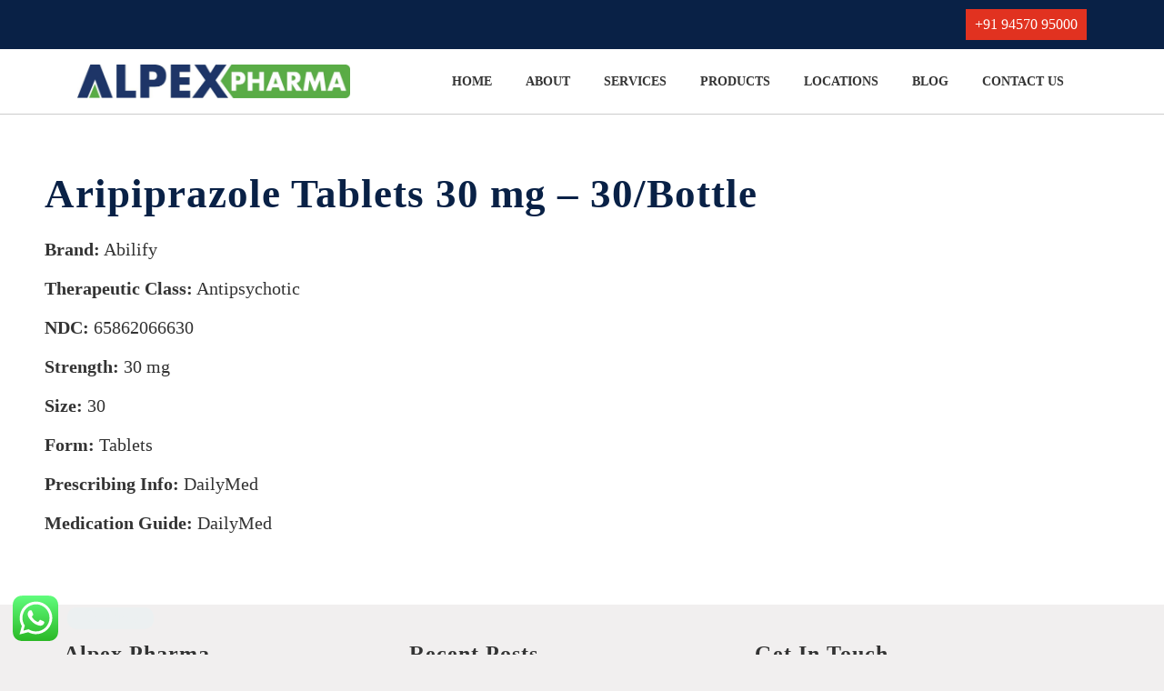

--- FILE ---
content_type: text/css; charset=UTF-8
request_url: https://alpexpharma.in/wp-content/themes/alpex/style.css
body_size: 6212
content:
/*
    Theme Name: Alpex Pharma
    Theme URL: www.alpexpharma.com
    Description: 
    Author: 
    Author URI: 
    Version: 3.0
    
*/ 

/* ========== Core Style CSS ========== */
body{font-family: 'Calibri'; font-weight:400; font-size:20px; line-height:30px; overflow-x: hidden; background:#F1EFEF;margin:0;}
*{outline:0;}
textarea{resize:none}
textarea:focus, input:focus, button:focus{outline:none;}
.form-control:focus{border-color:inherit;-webkit-box-shadow:none; box-shadow: none;}
ul{margin:0; padding:0;}
ul li{list-style:none;}
a{-webkit-transition: all 0.2s ease-in-out;
-moz-transition: all 0.2s ease-in-out;
transition: all 0.2s ease-in-out;}
::-moz-selection{background:#476A97; text-shadow:none; color:#fff;}
::selection{background:#476A97;text-shadow:none;color:#fff;}
img::-moz-selection{background:transparent;}
img::selection{background:transparent;}
img::-moz-selection{background:transparent;}
.overflow-hidden{overflow:hidden;}
.container-fluid{padding:0 5%;}



/* ==== Navigation Animation Icon ==== */
.navbar-toggler .top-bar {transform: rotate(45deg); transform-origin:5% 5%;}
.navbar-toggler .middle-bar {opacity: 0;}
.navbar-toggler .bottom-bar {transform: rotate(-45deg);  transform-origin:16% 77%;}
.navbar-toggler.collapsed .top-bar {transform: rotate(0);}
.navbar-toggler.collapsed .middle-bar {opacity:1;}
.navbar-toggler.collapsed .bottom-bar {transform:rotate(0);}
.icon-bar{width:30px; height:4px; background-color:#E13220; display:block; transition:all 0.2s; margin-top:4px;}
.navbar-light .navbar-toggler{border:0; padding-right:0; 
    padding: 0; margin:15px 0;}
navbar{
-webkit-transition:padding 0.2s ease;
-moz-transition:padding 0.2s ease; 
-o-transition:padding 0.2s ease;        
transition:padding 0.2s ease;}
.ftco-section {
  padding: 10px 0;
  background: #fff;
}

.ftco-navbar-light {
 background:#fff!important;
  z-index: 3;}
  @media (max-width: 991.98px) {
    .ftco-navbar-light {

      position: relative;
      top: 0;
      padding:10px 15px; } }


    .ftco-navbar-light .navbar-brand:hover, .ftco-navbar-light .navbar-brand:focus {
      color: #fff; }
    @media (max-width: 991.98px) {
      .ftco-navbar-light .navbar-brand {
        color: #fff; } }
  @media (max-width: 991.98px) {
    .ftco-navbar-light .navbar-nav {
      padding-bottom: 0; padding-top:5px; } }
  .ftco-navbar-light .navbar-nav > .nav-item > .nav-link, .ftco-navbar-light .navbar-nav > li > a {
    font-size:18px;
	cursor:pointer;
    padding-top:0;
    padding-bottom:0;
    padding-left:0;
    padding-right:0;
    font-weight: 700;
    color: #333;
	text-transform:uppercase;

    opacity: 1 !important; }
.ftco-section .container-fluid{padding:0 2%;}
.navbar-nav li{margin:0 25px 0 0; position:relative;}
.navbar-nav li:last-child{margin:0 !important;}
.navbar-nav li:hover > a {color:#E13220!important;}
.navbar-nav li.cta:hover:after{border:0;}
.navbar-nav .footer-social{margin-top:5px;}
.navbar-nav .footer-social ul li{margin:0 20px;}
.navbar-nav .footer-social ul li a:hover i{color:#FF6700;}
.navbar-nav .footer-social ul li:hover:after{border:0;}
.navbar-nav li:last-child:hover:after{border:0;}
.navbar-nav .list-inline-item:not(:last-child){margin-right:18px;}
.navbar-nav .sub-menu li {
  margin: 0;
}
.navbar-nav .sub-menu li a {
  font-weight: bold;
  letter-spacing: 1px;
  font-size: 17px;
}
.navbar-nav .sub-menu li:hover a {
  opacity: 0.9;
	color: #fff !important;
}

    .ftco-navbar-light .navbar-nav > .nav-item > .nav-link:hover {
     color:var(--actioncolor); }
    @media (max-width: 991.98px) {
      .ftco-navbar-light .navbar-nav > .nav-item > .nav-link {
        padding-left: 0;
        padding-right: 0;
       
       }
        }
  .ftco-navbar-light .navbar-nav > .nav-item .dropdown-menu {
	      margin-top: 44px;
   background:#fff; border: 0;
   box-shadow:none; padding:35px 35px 10px 35px; border-top:4px solid #E13220;
   border-radius:0; }
   .dropdown-item{padding:0;}
    .ftco-navbar-light .navbar-nav > .nav-item .dropdown-menu .dropdown-item {
      font-size:18px; margin-bottom:25px; font-weight:bold;
      color: #333!important; text-transform:uppercase;}
      .ftco-navbar-light .navbar-nav > .nav-item .dropdown-menu .dropdown-item:hover, .ftco-navbar-light .navbar-nav > .nav-item .dropdown-menu .dropdown-item:focus {
        background:#fff;
        color:#E13220!important;}
    @media (max-width: 991.98px) {
      .ftco-navbar-light .navbar-nav > .nav-item .dropdown-menu {
        background:transparent;
        border:0;
        border-radius: 0;
		color:#fff!important;
        -webkit-box-shadow: none;
        box-shadow: none; }
        .ftco-navbar-light .navbar-nav > .nav-item .dropdown-menu .dropdown-item {
          color: rgba(255, 255, 255, 0.8); } }
  .ftco-navbar-light .navbar-nav > .nav-item.cta > a { margin-right: 0;
    background:#FFF; color:#E13220; border:0; border-radius:0; padding:6px 20px; text-align:center; font-size:20px; font-weight:700; display:inline-block; border:2px solid #E13220; }
  .ftco-navbar-light .navbar-nav > .nav-item.cta > a:hover, .ftco-navbar-light .navbar-nav > .nav-item.cta > a:focus{background:#E13220; color:#fff!important; text-decoration:none; box-shadow:none;}

.ftco-navbar-light .navbar-nav > .nav-item.cta > a i{font-size:20px; color:#E13220;}	
	
  .ftco-navbar-light .navbar-nav > .nav-item.cta > a:hover i, .ftco-navbar-light .navbar-nav > .nav-item.cta > a:focus i{color:#fff;}	

  .ftco-navbar-light .navbar-nav > .nav-item.active > a {
    color: #fff; }
    @media (max-width: 991.98px) {
      .ftco-navbar-light .navbar-nav > .nav-item.active > a {
        color: #fff; } }
  .ftco-navbar-light .navbar-toggler {
    border: none;
    color:#fff!important;
    cursor: pointer;
    padding-right: 0;
    text-transform: uppercase;
    font-size: 16px;
    letter-spacing: .1em; }
    .ftco-navbar-light .navbar-toggler:focus {
      outline: none !important; }
.dropdown-toggle::after{display:none;}
.sticky{padding:2px 0;}
.fixed{position:fixed; top:0; left:0; width:100%; padding:5px 0; z-index:15;}
.sticky .navbar-nav{align-items:center;}
.sticky .navbar-collapse{justify-content:space-between;}
.nav-item.cta{margin-left:20px!important; margin-right:20px!important;}
.ftco-section.fixed {
  top: 52px;
}

.navbar-collapse .footer-social li{margin-right:0!important; margin-left:20px!important;}


/* ========== Text Heading CSS ========== */
h1{font-size:45px; color:#fff; font-weight:bold; font-family: 'Calibri'; text-transform: uppercase; line-height:55px; letter-spacing:1px;}
h2{font-size:35px; color:#333333; font-weight:bold; font-family: 'Calibri'; text-transform: uppercase; letter-spacing:1px;}
h4{font-size:35px; color:#333333; font-weight:bold; font-family: 'Calibri'; text-transform: uppercase;}
h5{font-size:30px; font-weight:bold; font-family: 'Calibri';}
h6{font-size:25px; color:#354D71; font-weight:bold; font-family: 'Calibri'; text-transform: uppercase;}


/* ========== Text Paragraph CSS ========== */
p{font-size:20px; color:#333333; line-height:27px; font-weight:400; font-family: 'Calibri';}
p a{color:#E13220; font-weight:400; text-decoration:underline;} 
p a:hover, p a:focus{color:#E13220; text-decoration:none;} 
i{color:#E13220; font-weight:400;}


/* ========== Text Link CSS ========== */
a.text-link{color:#E13220; font-weight:bold; font-size:20px; text-transform:uppercase; position:relative;}
a.text-link:after{display: block; content:"\f30b"; font-weight:600; font-family:"Font Awesome 5 Free"; position:absolute; right:-30px; top:0;}
a.text-link:hover{color:#E13220; text-decoration:none;}

.link-hover{position:absolute; left:0; width:100%; height:100%; right:0; top:0;}


/* ========== Button CSS ========== */
.primary-link{background:transparent; color:#E13220; border:2px solid #E13220; border-radius:0; padding:6px 20px; text-align:center; font-size:20px; font-weight:bold; display:inline-block; text-transform:uppercase;align-items: center; justify-content: space-between;text-decoration: none;}
.primary-link i{font-size:20px; color:#E13220; margin-left:15px;} 
.primary-link:hover, .primary-link:focus{background:#E13220; color:#fff; text-decoration:none; box-shadow:none;}
.primary-link:hover i, .primary-link:focus i{color:#fff;} 


/* ========== Unordered List CSS ========== */
ul.solid-main{padding:0; margin:0; list-style: none;}
ul.solid-main li{color:#337AB7; margin:0 0 30px 0; font-size:25px; padding:0 0 0 45px; list-style:none; position:relative;  line-height:28px; font-weight:bold;}
ul.solid-main li::before {left:0; color:#fff; position:absolute; top:0; font-size:13px; content:"\f061"; font-weight:600; font-family:"Font Awesome 5 Free"; background:#E13220; border-radius:100px; height:31px; width:31px; line-height:31px; text-align:center;}


/* ========== Ordered List CSS ========== */
ol.main{padding:0; margin:0; counter-reset:my-awesome-counter; list-style:none; counter-reset: li;}
ol.main li {counter-increment:step-counter; margin:0 0 7px 0; font-size:15px; color:#231D1D; padding:0 0 0 30px; position:relative;}
ol.main li::before {content: "0" counter(li)'. ';  counter-increment: li; color:#FF6700; font-size:15px; margin-right:0; top:1px; position:absolute; left:0px; font-weight:600;}


@media (max-width:1064px) {
h1{font-size:45px;}
h2{font-size:35px;}
h4{font-size:30px;}
h5{font-size:25px;}
h6{font-size:20px;}
p{font-size:17px;line-height:22px;}
}



@media (max-width:640px) {
h1{font-size:40px;}
h2{font-size:30px;}
h4{font-size:25px;}
h5{font-size:20px;}
h6{font-size:17px;}

}



.top-header-bar {
  background: #092146;
  padding: 5px 0;
}
.top-header-bar .contact-detail li {
  display: inline-block;
  font-size: 16px;
  margin-right: 0;
  font-family: 'Calibri';
  color: #fff;
  float: right;
}
.top-header-bar .contact-detail li a {
  background: #E13220;
  padding: 2px 10px;
  margin: 5px 0;
  display: block;
}
.top-header-bar .contact-detail li a:hover {
  background: #C61705;
  text-decoration: none;
}
.top-header-bar .social-icons, footer .social-icons {
  text-align: right;
}
.top-header-bar .social-icons li, footer .social-icons li {
  margin-left: 15px;
}
.top-header-bar .social-icons i, footer .social-icons i {
  color: #fff;
  opacity: 0.9;
}
.top-header-bar .social-icons a:hover i, footer .social-icons a:hover i {
  opacity: 1;
}
.top-header-bar .contact-detail li a, footer .social-icons li a {
  color: #fff;
}
#engineering-solutions-section .owl-nav {
  display: none;
}
.copyright-text {
  color: #fff;
  font-size: 16px;
}
footer .footer-link {
  text-align: right;
}
footer ul li {
  display: inline-block;
  color: #fff;
  margin: 0 5px;
}
footer .footer-link li a::after {
  content: "|";
  padding-left: 10px;
}
footer .footer-link li:last-child a::after {
  padding: 0;
  content: unset;
}
footer ul li a{
  color: #fff;
  font-size: 16px;
}
footer ul li a:hover {
  text-decoration: none;
  color: #fff;
}
.navbar-brand img {
  max-width: 300px;
}
.nav{padding:25px;}
.nav-tabs{border-bottom: none !important;}
#tabs .nav-tabs .nav-item.show .nav-link, .nav-tabs .nav-link.active {
    color: #336683 !important;
    background-color: #a4d6ef !important;
    border-color: transparent transparent #f3f3f3;}
#tabs .nav-tabs .nav-link {
    border: 1px solid transparent;
    color: #eee;
    font-size: 20px;
    background-color: #336683;
    border: 1px solid #a4d6ef;
    color: #a4d6ef;}
.nav-item{border-radius:0 !important;}
.nav-item:last-child {border-top-right-radius: .5rem !important;
    border-bottom-right-radius: .5rem !important;}
.nav-item:first-child{border-top-left-radius: .5rem !important;
border-bottom-left-radius: .5rem !important;}
.nav-tabs .nav-link.active{background-color: #a4d6ef !important;}


#home-page-banner{background:url(images/dummy-bg.jpg) no-repeat center center;  padding:0; position:relative; background-size:cover !important;max-height: 600px; z-index: -1;}
.home-banner-text{ min-height:500px;padding-top:10%;  z-index:2; position:relative; color: #fff;
text-align: left;}
.home-banner-text h1 {
  color: #fff;
  margin-bottom: 30px;
  text-align: left;
}
.home-banner-text .primary-link {
  float: left;
  border-color: #fff;
  color: #fff;
  text-decoration: none;
	z-index: -1;
}

.home-banner-text .primary-link i{color:#fff;}
.home-banner-text .primary-link:hover, .home-banner-text .primary-link:focus{background:#E13220; border-color:#E13220;}

.home-page-transparent{position:absolute; left:0; width:100%; height:100%; right:0; top:0; background:rgba(0, 0, 0, 0.65);}
.home-banner-form {
  position: relative;
  z-index: 9;
  display: flex;
  align-items: center;
  height: 100%;
}
.home-banner-form form span {
  width: 100%;
  display: block;
}
.home-banner-form form input, .home-banner-form form textarea {
  width: 98%;
  padding: 6px 2%;
}
.home-banner-form form label {
  display: none;
}
.home-banner-form form p {
  margin-bottom: 10px;
}
.home-banner-form form textarea {
  height: 120px;
}
.home-banner-text ul li {
  margin-bottom: 10px;
  padding-left: 28px;
  position: relative;
}
.home-banner-text ul li::before {
  content: "|";
  display: inline-block;
  transform: rotate(90deg);
  position: absolute;
  left: 5px;
  top: 2px;
}
.home-banner-form h2 {
  color: #fff;
  text-align: center;
  margin: 15px 0 5px;
	text-transform: none;
}
.home-banner-form p {
	color: #fff;}

#about-section{background:#F1EFEF;  padding:80px 0 140px;}
.about-heading-text{margin-bottom:70px;}
.about-image{text-align:center;}
.about-image img{width:100%; border-radius:10px;}
.about-heading-text h2{margin-bottom:20px;}
.about-heading-text p{margin-bottom:30px;}

#engineering-solutions-section{background:url(img/dummy-bg.jpg) no-repeat center center; padding:0 0 50px 0; background-size:cover; position:relative;}
#engineering-solutions-section .overlay {
  position: absolute;
  left: 0;
  width: 100%;
  height: 100%;
  right: 0;
  top: 0;
  background: rgba(9,33,70, 0.65);
}
.solutions-product-box img {
  height: 100%;
  width: 100%;
  object-fit: cover;
}
#engineering-solutions-section .solutions-product-img img{width:auto;     display: unset;}


.solutions-heading-box{margin-bottom:50px;}
.solutions-heading-box hr{height:70px; border-top:0; width:3px; margin:0 auto 15px auto; background:#E13220;}

.solutions-product-box {
  position: relative;
  margin-bottom: 15px;
}
.solutions-heading-box span, .solutions-heading-box strong{font-size:20px; color:#E13220; font-weight:bold; font-family: 'Calibri'; text-transform: uppercase;}
.solutions-heading-box h2{color:#fff; margin:10px 0 20px 0;}
.solutions-heading-box p{color:#fff; margin-bottom:0;}
.solutions-product-img{background:#E13220; padding:0 30px; text-align:center; min-height:300px; line-height:300px;
-webkit-transition: all 0.5s ease-in-out;
-moz-transition: all 0.5s ease-in-out;
transition: all 0.5s ease-in-out;
-webkit-border-radius:10px 10px 0px 0px;
-moz-border-radius:10px 10px 0px 0px;
border-radius:10px 10px 0px 0px;align-content: center;
display: flex;
justify-content: center;}
.solutions-product-text{background:#fff; padding:25px 20px; 
-webkit-border-radius: 0px 0px 10px 10px;
-moz-border-radius: 0px 0px 10px 10px;
border-radius: 0px 0px 10px 10px;}
.solutions-product-box:hover .solutions-product-img,
.solutions-product-box:focus .solutions-product-img{background:#b8b8b8;}
.solutions-product-text h6{margin-bottom:0; color:#333; margin-bottom:0; display:flex; justify-content:space-between; align-items:center; width:100%;}
.solutions-product-text h6 i{color:#E13220;}
.solutions-product-box h6{color:#fff;}
.solutions-product-box:hover h6{color:#fff;}
.solutions-product-box .link-overlay {
  position: absolute;
  z-index: 99;
  height: 100%;
  width: 100%;
}
 /* The flip box container - set the width and height to whatever you want. We have added the border property to demonstrate that the flip itself goes out of the box on hover (remove perspective if you don't want the 3D effect */
.solutions-product-box .flip-box {
  background-color: transparent;
  width: 100%;
  height: 230px;
  perspective: 1000px; /* Remove this if you don't want the 3D effect */
}

/* This container is needed to position the front and back side */
.solutions-product-box .flip-box-inner {
  position: relative;
  width: 100%;
  height: 100%;
  text-align: center;
  transition: transform 0.8s;
  transform-style: preserve-3d;
}

/* Do an horizontal flip when you move the mouse over the flip box container */
.solutions-product-box .flip-box:hover .flip-box-inner {
  transform: rotateY(180deg);
}

/* Position the front and back side */
.solutions-product-box .flip-box-front, .solutions-product-box .flip-box-back {
  position: absolute;
  width: 100%;
  height: 100%;
  -webkit-backface-visibility: hidden; /* Safari */
  backface-visibility: hidden;
  display: flex;
  justify-content: center;
  align-items: center;
}

/* Style the front side (fallback if image is missing) */
.solutions-product-box .flip-box-front {
  background-color: #bbb;
  color: black;
}

/* Style the back side */
.solutions-product-box .flip-box-back {
  background-color: #E13220;
  color: white;
  transform: rotateY(180deg);
} 



#product-solutions-section{padding:110px 0; background:#fff;}
.product-solutions-heading{margin-bottom:50px;}
.product-solutions-heading h2 {
  margin-bottom: 20px;
  color: #092146;
}
.product-solutions-heading p{margin-bottom:0;}
.product-solutions-box{position:relative; border-radius:10px; border:8px solid #43267E; height: 100%; background:#fff;}
.product-solutions-text{padding:25px 20px; border-top:1px solid #41257B;}
.product-solutions-text h6{margin-bottom:20px; color:#333;}
.product-solutions-text p{margin-bottom:10px;}
.product-solutions-img{text-align:center;}
.product-solutions-img img {
  width: 100%;
  height: 255px;
  max-height: 255px;
  object-fit: cover;
}
.product-hover-img {
  display: none;
}
.product-solutions-box:hover .product-solutions-img img {
  display: none;
}
.product-solutions-box:hover .product-solutions-img img.product-hover-img {
  display: block;
  transition: 0.3s;
}
.blog-img img{-webkit-border-radius:10px 10px 0px 0px; width:100%;
-moz-border-radius:10px 10px 0px 0px;
border-radius:10px 10px 0px 0px;}

.blog-text{background:#fff; padding:25px 20px; 
-webkit-border-radius: 0px 0px 10px 10px;
-moz-border-radius: 0px 0px 10px 10px;
border-radius: 0px 0px 10px 10px;}
.blog-text p{margin-bottom:10px; font-weight:bold; line-height:25px; min-height:100px;}
.blog-card{position:relative;}
.blog-card:hover p{color:#E13220;}


#connect-us-section{background:url(images/contact-us-bg.jpg) no-repeat center center; padding:110px 0 80px
; background-size:cover;}
.connect-us-box h2{margin-bottom:20px;}
.connect-us-box p{padding:0 10%; margin-bottom:30px; color: #000;}

.contact-page.home-banner-form form p {
  padding: 0;
}

.call-us-box{margin-top:60px;}
.call-us-box h5 a{margin-top:20px; margin-bottom:0; color:#E13220; display:inline-block;}
.call-us-box h5 a:hover, .call-us-box h5 a:focus{text-decoration:none;}


footer {
  background: #092146;
  padding: 20px 0 10px;
}
.footer-main-box{display:flex; justify-content:space-between;}
.footer-social li{margin-right:25px!important;}
.footer-social a i{color:#354D71; font-size:25px;}

.footer-social a i:hover, .footer-social a i:focus{color:#E13220;}
.copyright-link li{margin-left:10px!important; margin-right:0 !important;}
.copyright-link li a{font-size:17px; color:#354D71;}
.copyright-link li a:hover, .copyright-link li a:focus{color:#E13220; text-decoration:none;}
.copyright-text p{color:#354D71; margin-bottom:0; font-size:17px;}
.footer-bottom-box{display:flex; justify-content:space-between; align-items: center; margin:70px 0 20px 0;}


footer .social-icons {
  text-align: right;
  margin-top: 15px;
}
footer .social-icons li {
  margin-left: 15px;
}
footer .social-icons i {
  color: #092146;
opacity: .9;
background: #fff;
border-radius: 50px;
padding: 8px 9px;
}
footer .social-icons a:hover i {
  opacity: 1;
}
footer .social-icons li a {
  color: #fff;
}


.certifications-img{width:100%; height:100%;}
.certifications-img img{width:100%;height:100%; object-fit:cover;}


/********* Market Us Page *********/
#market-product-section{padding:100px 0 90px 0; background:#F1EFEF;}
.market-about-box{position:relative; margin-bottom:50px;}
.market-about-img img {
  width: 100%;
  min-height: 200px;
  height: 300px;
  object-fit: cover;
}
.market-about-text{background:#fff; padding:25px 20px 40px 20px; 
-webkit-border-radius: 0px 0px 10px 10px;
-moz-border-radius: 0px 0px 10px 10px;
border-radius: 0px 0px 10px 10px;}

.market-about-text h5{margin-bottom:0; text-transform: uppercase;}
.market-about-text p{margin-bottom:35px; line-height:30px; font-size: 18px;}
.market-about-box{ border-bottom:5px solid #E13220;
box-shadow: -1px 4px 9px 0px rgba(0,0,0,0.1);
-webkit-box-shadow: -1px 4px 9px 0px rgba(0,0,0,0.1);
-moz-box-shadow: -1px 4px 9px 0px rgba(0,0,0,0.1);}
.market-about-box:hover {
  box-shadow: 2px 2px 9px #ccc;
}
.market-about-img img{
-webkit-border-radius:10px 10px 0px 0px;
-moz-border-radius:10px 10px 0px 0px;
border-radius:10px 10px 0px 0px;}

.market-about-box:hover .primary-link, .market-about-box:focus .primary-link{background:#E13220; color:#fff;}
.market-about-box:hover .primary-link i, .market-about-box:focus .primary-link i{color:#fff;}




/********* About Us Page *********/

#main-content-section {
  padding: 60px 0;
  background: #fff;
  border-top: 1px solid #ccc;
}
.innerpage-content.main-c .row {
  display: block;
}

#main-content-section h1 {
  color: #092146;
  margin-bottom: 20px;
  text-transform: none;
}

.wpcf7-submit {
  background: #E13220;
  color: #fff;
  padding: 7px 15px;
  border: 0;
  width: 200px !important;
  display: block;
  margin: 15px auto 0;
}

.wpcf7-submit:hover {
    background: #C61705;
}

/*
table.dataTable tbody tr td, table.dataTable tfoot tr td, table.dataTable thead th, table.dataTable thead td {
  border-bottom: 1px solid #ddd;
  border-left: 0;
  border-radius: 0;
  border-top: 0;
}
*/


.admin-bar .top-header-bar.fixed {
  top: 32px;
}

.connect-us-box.home-banner-form .row {
  display: block;
  width: 100%;
}
.connect-us-box.home-banner-form h2 {
  color: #000;
}


.alignleft {
  margin-bottom: 20px;
  margin-right: 20px;
  float: left;
}

.alignright {
  float: right;
  margin-left: 20px;
  margin-bottom: 20px;
}

.aligncenter {
  margin: 0 auto 20px;
  float: none;
  display: block;
}


#example_length {
  display: none;
}
#example_filter {
  float: left;
  width: 100%;
  text-align: center;
  margin-bottom: 20px;
}
#example_filter label {
  color: transparent;
  width: 700px;
  position: relative;
}
#example_filter input {
  width: 700px;
  border-radius: 50px;
  background: #fff;
  padding-left: 50px;
  font-size: 16px;
}
#example_filter label::before {
  content: "\f002";
  color: gray;
  position: absolute;
  left: 20px;
  top: 36px;
	  font-family: "Font Awesome 5 Free";
	font-weight: 900;
}

.page-id-15 .innerpage-content.main-c .row {
  display: flex;
}


.page-id-15 .innerpage-content.main-c .row {
  display: flex;
}


#example {
  margin-bottom: 20px;
}
#example_wrapper.dataTables_wrapper {
  overflow-x: auto;
  width: 100%;
  -webkit-overflow-scrolling: touch;
}
#example thead tr th {
  background-color: #064A76;
  color: #fff;
  font-size: 12px;
  font-weight: normal;
}

#example tbody td {
  font-size: 16px;
  line-height: 20px;
}
.table-striped tbody tr:nth-of-type(2n+1) {
  background-color: #fff;
}
.table-bordered td, .table-bordered th {
  border: 0;
}
#example tbody tr td {
  border-bottom: 1px solid #dee2e6;
}
#example tfoot {
  display: none;
}
#example_info {
  font-size: 16px;
  color: #626262;
}
#example_wrapper .paginate_button {
  padding: 2px 10px;
  border: 0px !important;
}
#example_wrapper .paginate_button.current {
  background: #064A76;
  border: 0px;
  color: #fff !important;
}
#example_wrapper #example_previous, #example_wrapper #example_next {
  font-size: 0;
}
#example_wrapper #example_previous::after {
  content: "\f100";
  font-family: "Font Awesome 5 Free";
  font-weight: 900;
  font-size: 16px;
}
#example_wrapper #example_next::after {
  content: "\f101";
  font-family: "Font Awesome 5 Free";
  font-weight: 900;
  font-size: 16px;
}
#example_wrapper #example_previous:hover, #example_wrapper #example_next:hover {
  background: transparent !important;
	color: #064A76 !important;
}
.dataTables_wrapper .dataTables_paginate .paginate_button:hover {
  background: #064A76 !important;
  border: 0px !important;
}

.navbar-nav li {
  position: relative;
}
.sub-menu {
  display: none;
  position: absolute;
  background: #092146;
  width: 200px;
  text-align: left;
  z-index: 99;
}
.sub-menu a {
  font-size: 14px;
  color: #fff !important;
  opacity: 1;
  display: block;
}
.navbar-nav li:hover > .sub-menu {
  display: block;
}
.navbar-nav .submenu li:hover a {
  color: #fff !important;
}
#main-content-section .sitemap-links a {
  color: #C61705;
  letter-spacing: 0.5px;
}


.filter-buttons {
  margin-bottom: 20px;
  padding: 0 15px;
}
.filter-buttons button {
  border: 2px solid #092146;
  margin-right: 10px;
  padding: 5px 20px;
	margin-bottom: 10px;
}
.filter-buttons button:hover {
  background: #092146;
  color: #fff;
}
.filter-buttons button:focus {
  box-shadow: unset;
}



/********* Responsive CSS Start *********/
@media (max-width:1600px) {
.market-about-text h5{min-height:auto;}

.navbar-collapse .footer-social li{margin-left:10px!important;}
.navbar-nav li{margin: 0 25px 0 0;}

.ftco-navbar-light .navbar-nav > .nav-item.cta > a{padding:6px 10px; font-size:16px;}
.footer-social a i{font-size:22px;}
.ftco-navbar-light .navbar-nav > .nav-item > .nav-link{font-size:18px;}
}

@media (max-width:1500px) {
.important-links-icon ul li{padding:0 50px}

.ftco-navbar-light .navbar-nav > .nav-item.cta > a{font-size:16px;}
.ftco-navbar-light .navbar-nav > .nav-item > .nav-link{font-size:16px;}
}


@media (max-width:1400px) {
.ftco-navbar-light .navbar-nav > .nav-item.cta > a{font-size:18px;}
.ftco-navbar-light .navbar-nav > .nav-item > .nav-link, .ftco-navbar-light .navbar-nav > li > a {
  font-size: 18px;
  margin-right: 25px;
}
.navbar-nav li{margin: 0 15px 0 0;}
}

@media (max-width:1350px) {
.market-single-text-top h1{font-size:60px; line-height:60px;}
}

@media (max-width:1300px) {
.solutions-product-text h6{font-size:20px;}
.footer-social li{margin-right:15px!important;}
.ftco-navbar-light .navbar-nav > .nav-item.cta > a{padding:6px; font-size:14px;}
.ftco-navbar-light .navbar-nav > .nav-item > .nav-link{font-size:14px;}
.navbar-nav li{margin: 0 12px 0 0;}
.footer-social a i{font-size:18px;}
.ftco-navbar-light .footer-social{margin-bottom:0; margin-top:0;}



}


@media (max-width:1200px) {
.blog-text p{min-height:70px;}
.footer-main-box{flex-wrap:wrap;}
.footer-text-box{width:50%; margin-bottom:30px;}
footer{padding:80px 0 45px 0}
.footer-bottom-box{margin:30px 0 0 0; flex-wrap:wrap;}
.footer-social li{margin-right:25px!important;}
.copyright-text{width:100%; margin-bottom:20px;}
.copyright-link{width:100%;}
.footer-text-box h6{margin-bottom:10px;}
.footer-text-box ul li{margin-bottom:5px;}
#connect-us-section{padding:80px 0}
.connect-us-box p{padding:0;}
.market-single-text-top{padding:5%;}
.important-links-icon ul li{padding:0 30px}

#market-solutions-product-section{padding-bottom:30px;}
#our-customers-section{padding:80px 0}
#defense-product-list-section{padding:80px 0}
#important-links-section{padding:80px 0}
#market-product-section{padding:80px 0}
#about-product-text-section{padding:60px 0}
#readiness-action-section{ padding:0 0 60px 0;}
.navbar-nav li{width:100%;  text-align:center;}
.ftco-navbar-light .navbar-nav > .nav-item.cta > a{font-size:15px;}

.ftco-navbar-light .navbar-nav > .nav-item .dropdown-menu .dropdown-item{font-size:15px;}

.nav-item.cta{margin-left:5px!important; margin-right:5px!important;}
.nav-item.cta{white-space:pre;}
.blog-text p{min-height:120px;}



}



@media (max-width:1199px) {
.sub-menu {
  position: static;
  display: block;
  width: 100%;
  background: #fff;
}
.navbar-nav .sub-menu li a {
  color: #000 !important;
  padding: 0;
}
.navbar-nav .sub-menu li:hover a {
  opacity: 0.9;
  color: #000 !important;
}
	.navbar-nav li.menu-item-has-children {
  margin-bottom: 15px;
}
.ftco-navbar-light .navbar-nav > li > a {
  margin-right: 0;
}
.ftco-navbar-light .navbar-nav > .nav-item.cta > a{ padding:6px 10px; width:50%; margin-top:10px;}
 .ftco-section .container-fluid{padding: 0 5%;}
 .ftco-navbar-light .navbar-nav > .nav-item .dropdown-menu .dropdown-item{margin:10px 0 10px 0; font-size:20px;}
.ftco_navbar .footer-social ul{text-align:center; margin-bottom:20px; margin-top:20px;}
.navbar-collapse .footer-social li{margin-left:10px!important; margin-right:10px!important;}
.footer-social{width:100%; margin-bottom:20px;}
.ftco-navbar-light .navbar-nav > .nav-item > .nav-link{font-size:20px;}
.navbar-nav li{margin:6px 0px 6px 0;}
.ftco-navbar-light .navbar-nav > .nav-item > .nav-link, .ftco-navbar-light .navbar-nav > li > a {
  margin-right: 0;
}
.ftco-navbar-light .navbar-nav > .nav-item .dropdown-menu{margin-top:0; padding:0; text-align:center; border-top:0px solid #E13220; border-bottom:4px solid #E13220;}
.ftco-navbar-light .navbar-nav > .nav-item.cta > a{font-size:20px;}
.footer-social a i{font-size:25px;}
.market-single-text-top h1{font-size:45px; line-height:50px;}

}


@media (max-width:1064px) {
.important-links-icon ul{display:flex; flex-wrap:wrap; justify-content:center;}
.important-links-icon ul li{border:1px solid #B1B1B1; padding:0; width:45%; min-height:150px; margin:10px;  display:flex;justify-content:center; height: 100%;
align-items:center;}
.important-links-icon ul li:last-child{border-right:1px solid #B1B1B1;}
.important-links-icon ul li a{width:100%; height:100%; padding:20px;}

.market-product-text-top{padding-left:0;}
.about-product-text-top{padding-left:0;}
#market-solutions-product-section .solutions-product-text{min-height:100px; display:flex; justify-content:space-between; align-items: center;}

.home-banner-text h1{line-height:55px;}

}


@media (max-width:991px) {
.market-page-text h5{line-height:28px;}
.market-page-text h1{margin-bottom:15px; line-height:50px;}
.market-page-text{min-height:380px;}
.about-page-text{min-height:380px;}
.about-page-text h5{line-height:28px;}
.about-page-text h1{margin-bottom:0; line-height:50px;}

#market-solutions-product-section .solutions-product-text{margin-bottom:40px;}
.blog-card{margin-bottom:50px;}
.blog-text p{min-height:100px;}  
.our-customers-logo ul{flex-wrap: wrap;}
.our-customers-logo ul li{width:40%; margin-bottom:20px;}

.certifications-link{margin-top:0; padding:10% 0 0% 0;}
.product-solutions-box{margin-bottom:40px; height:auto;}
.nav-tabs .nav-link{width:45%; margin-bottom:30px;}


#about-section{padding-bottom:80px;}

#engineering-solutions-section .owl-nav{text-align:center;}
#engineering-solutions-section .owl-prev span{margin:0 15px;}
#product-solutions-section{padding:50px 0;}

.nav-tabs .nav-link{font-size:17px; padding:0.1rem 1rem;}
}

.solutions-product-box .solution-title {
  display: none;
  color: #fff;
  text-shadow: 3px 3px 6px #000;
  text-transform: capitalize;
	text-align: center;
	margin-top: 5px;
}

@media (max-width:767px) {
.solutions-product-box .solution-title {
  display: block;
}	
#home-page-banner {
  max-height: unset;
}
footer .footer-link, footer .copyright-text, footer .social-icons ul {
  text-align: center;
}
.primary-link{padding:6px 15px; font-size:18px;}
.footer-text-box ul li a{font-size:18px;}
.blog-text p{min-height:auto;} 
.important-links-icon ul li{width:100%; margin:10px 0;}
.market-about-text p{min-height:auto;}
.footer-text-box h5{margin-top:20px; margin-bottom:30px;}
.footer-text-box{width:100%;}
.footer-text-box p br{display:none;}
.ftco-navbar-light .navbar-brand{width:70%;}
.footer-social ul{margin-top:10px;}
.about-image img{height:250px; object-fit: cover;}

.market-single-text-top h1{font-size:35px; line-height:45px;}

.solutions-product-box {
  margin-bottom: 30px;
}
}


@media (max-width:640px) {
.our-customers-logo ul li{width:100%;}
.ftco-navbar-light .navbar-nav > .nav-item > .nav-link{font-size:17px;}
.navbar-nav li{margin-bottom:10px;}
.ftco-navbar-light .navbar-nav > .nav-item.cta > a{font-size:17px;}
.ftco-navbar-light .navbar-nav > .nav-item .dropdown-menu .dropdown-item{font-size:17px;}
.ftco-navbar-light .navbar-nav > .nav-item.cta > a{width:100%;}
.home-banner-text h1{line-height:45px;}
.nav-tabs .nav-link{width:100%; margin-bottom:10px;}
#engineering-solutions-section .solutions-product-box{margin:0 5% 20px 5%;}
}


@media (max-width:575px) {
.ftco-section {
  padding: 10px;
}
#main-content-section {
  padding: 60px 20px;
}

.alignleft, .alignright {
  float: none;
  margin: 0 auto 20px;
  display: block;
}
	
}

.single-products .innerpage-content h1 {
  float: left;
  width: 100%;
}
.single-products .innerpage-content .product-specifications {
  float: left;
  width: 100%;
}

.footer-top .footer_sec {
  padding: 40px 35px 30px 0;
}

.footer-top .footer_sec .wp-block-heading {
  text-transform: capitalize;
  font-size: 24px;
  display: inline-block;
  border-bottom: 1px solid #000;
  padding-bottom: 10px;
  margin-bottom: 15px;
}

.footer-top .footer_sec p, .footer-top .footer_sec ul li a {
  color: #000;
  font-size: 16px;
  line-height: 10px;
}
.footer-top .footer_sec p {
  line-height: 24px;
}
.footer-top .footer_sec p, .footer-top .footer_sec ul li {
  margin-bottom: 10px;
}
.footer-top .footer_sec ul li {
  list-style: outside;
  margin-left: 10px;
}

@media (max-width:575px) {
.footer-top .footer_sec {
  padding-left: 30px;
}
}

--- FILE ---
content_type: text/css; charset=UTF-8
request_url: https://alpexpharma.in/wp-content/uploads/elementor/css/post-1506.css?ver=1734285166
body_size: 755
content:
.elementor-widget-heading .elementor-heading-title{color:var( --e-global-color-primary );font-family:var( --e-global-typography-primary-font-family ), Sans-serif;font-weight:var( --e-global-typography-primary-font-weight );}.elementor-1506 .elementor-element.elementor-element-b48daff{text-align:center;}.elementor-1506 .elementor-element.elementor-element-b48daff .elementor-heading-title{color:#071684;font-family:"Tahoma", Sans-serif;font-weight:600;}.elementor-widget-text-editor{color:var( --e-global-color-text );font-family:var( --e-global-typography-text-font-family ), Sans-serif;font-weight:var( --e-global-typography-text-font-weight );}.elementor-widget-text-editor.elementor-drop-cap-view-stacked .elementor-drop-cap{background-color:var( --e-global-color-primary );}.elementor-widget-text-editor.elementor-drop-cap-view-framed .elementor-drop-cap, .elementor-widget-text-editor.elementor-drop-cap-view-default .elementor-drop-cap{color:var( --e-global-color-primary );border-color:var( --e-global-color-primary );}.elementor-1506 .elementor-element.elementor-element-a5fe39a > .elementor-widget-container{margin:-20px -20px -20px -20px;}.elementor-widget-form .elementor-field-group > label, .elementor-widget-form .elementor-field-subgroup label{color:var( --e-global-color-text );}.elementor-widget-form .elementor-field-group > label{font-family:var( --e-global-typography-text-font-family ), Sans-serif;font-weight:var( --e-global-typography-text-font-weight );}.elementor-widget-form .elementor-field-type-html{color:var( --e-global-color-text );font-family:var( --e-global-typography-text-font-family ), Sans-serif;font-weight:var( --e-global-typography-text-font-weight );}.elementor-widget-form .elementor-field-group .elementor-field{color:var( --e-global-color-text );}.elementor-widget-form .elementor-field-group .elementor-field, .elementor-widget-form .elementor-field-subgroup label{font-family:var( --e-global-typography-text-font-family ), Sans-serif;font-weight:var( --e-global-typography-text-font-weight );}.elementor-widget-form .elementor-button{font-family:var( --e-global-typography-accent-font-family ), Sans-serif;font-weight:var( --e-global-typography-accent-font-weight );}.elementor-widget-form .e-form__buttons__wrapper__button-next{background-color:var( --e-global-color-accent );}.elementor-widget-form .elementor-button[type="submit"]{background-color:var( --e-global-color-accent );}.elementor-widget-form .e-form__buttons__wrapper__button-previous{background-color:var( --e-global-color-accent );}.elementor-widget-form .elementor-message{font-family:var( --e-global-typography-text-font-family ), Sans-serif;font-weight:var( --e-global-typography-text-font-weight );}.elementor-widget-form .e-form__indicators__indicator, .elementor-widget-form .e-form__indicators__indicator__label{font-family:var( --e-global-typography-accent-font-family ), Sans-serif;font-weight:var( --e-global-typography-accent-font-weight );}.elementor-widget-form{--e-form-steps-indicator-inactive-primary-color:var( --e-global-color-text );--e-form-steps-indicator-active-primary-color:var( --e-global-color-accent );--e-form-steps-indicator-completed-primary-color:var( --e-global-color-accent );--e-form-steps-indicator-progress-color:var( --e-global-color-accent );--e-form-steps-indicator-progress-background-color:var( --e-global-color-text );--e-form-steps-indicator-progress-meter-color:var( --e-global-color-text );}.elementor-widget-form .e-form__indicators__indicator__progress__meter{font-family:var( --e-global-typography-accent-font-family ), Sans-serif;font-weight:var( --e-global-typography-accent-font-weight );}.elementor-1506 .elementor-element.elementor-element-2df14fa > .elementor-widget-container{margin:2em 9em 0em 10em;padding:-10px -10px -10px -10px;}.elementor-1506 .elementor-element.elementor-element-2df14fa .elementor-field-group{padding-right:calc( 2px/2 );padding-left:calc( 2px/2 );margin-bottom:15px;}.elementor-1506 .elementor-element.elementor-element-2df14fa .elementor-form-fields-wrapper{margin-left:calc( -2px/2 );margin-right:calc( -2px/2 );margin-bottom:-15px;}.elementor-1506 .elementor-element.elementor-element-2df14fa .elementor-field-group.recaptcha_v3-bottomleft, .elementor-1506 .elementor-element.elementor-element-2df14fa .elementor-field-group.recaptcha_v3-bottomright{margin-bottom:0;}body.rtl .elementor-1506 .elementor-element.elementor-element-2df14fa .elementor-labels-inline .elementor-field-group > label{padding-left:3px;}body:not(.rtl) .elementor-1506 .elementor-element.elementor-element-2df14fa .elementor-labels-inline .elementor-field-group > label{padding-right:3px;}body .elementor-1506 .elementor-element.elementor-element-2df14fa .elementor-labels-above .elementor-field-group > label{padding-bottom:3px;}.elementor-1506 .elementor-element.elementor-element-2df14fa .elementor-field-type-html{padding-bottom:0px;}.elementor-1506 .elementor-element.elementor-element-2df14fa .elementor-field-group:not(.elementor-field-type-upload) .elementor-field:not(.elementor-select-wrapper){background-color:#ffffff;border-width:3px 3px 3px 3px;}.elementor-1506 .elementor-element.elementor-element-2df14fa .elementor-field-group .elementor-select-wrapper select{background-color:#ffffff;border-width:3px 3px 3px 3px;}.elementor-1506 .elementor-element.elementor-element-2df14fa .e-form__buttons__wrapper__button-next{color:#ffffff;}.elementor-1506 .elementor-element.elementor-element-2df14fa .elementor-button[type="submit"]{color:#ffffff;}.elementor-1506 .elementor-element.elementor-element-2df14fa .elementor-button[type="submit"] svg *{fill:#ffffff;}.elementor-1506 .elementor-element.elementor-element-2df14fa .e-form__buttons__wrapper__button-previous{color:#ffffff;}.elementor-1506 .elementor-element.elementor-element-2df14fa .e-form__buttons__wrapper__button-next:hover{color:#ffffff;}.elementor-1506 .elementor-element.elementor-element-2df14fa .elementor-button[type="submit"]:hover{color:#ffffff;}.elementor-1506 .elementor-element.elementor-element-2df14fa .elementor-button[type="submit"]:hover svg *{fill:#ffffff;}.elementor-1506 .elementor-element.elementor-element-2df14fa .e-form__buttons__wrapper__button-previous:hover{color:#ffffff;}.elementor-1506 .elementor-element.elementor-element-2df14fa{--e-form-steps-indicators-spacing:20px;--e-form-steps-indicator-padding:30px;--e-form-steps-indicator-inactive-secondary-color:#ffffff;--e-form-steps-indicator-active-secondary-color:#ffffff;--e-form-steps-indicator-completed-secondary-color:#ffffff;--e-form-steps-divider-width:1px;--e-form-steps-divider-gap:10px;}#elementor-popup-modal-1506 .dialog-widget-content{animation-duration:1.2s;background-color:#FFFFFFF2;border-style:double;border-width:9px 9px 9px 9px;border-color:#2A9015;border-radius:0px 0px 0px 0px;box-shadow:2px 8px 23px 3px rgba(6.752405150040324, 23.91345088086196, 238.93125915527344, 0.2);}#elementor-popup-modal-1506{background-color:transparent;justify-content:center;align-items:center;pointer-events:all;background-image:linear-gradient(190deg, #006008CC 51%, #053D4D 100%);}#elementor-popup-modal-1506 .dialog-message{width:607px;height:auto;}#elementor-popup-modal-1506 .dialog-close-button{display:flex;}@media(max-width:1024px){#elementor-popup-modal-1506 .dialog-message{width:518px;}}@media(max-width:767px){.elementor-1506 .elementor-element.elementor-element-a5fe39a > .elementor-widget-container{margin:-14px 55px -11px 42px;}.elementor-1506 .elementor-element.elementor-element-2df14fa{width:100%;max-width:100%;align-self:flex-start;}.elementor-1506 .elementor-element.elementor-element-2df14fa > .elementor-widget-container{margin:3em 4em 4em 3em;padding:-14px -14px -14px -14px;}#elementor-popup-modal-1506 .dialog-message{width:350px;}#elementor-popup-modal-1506{justify-content:center;align-items:center;}}

--- FILE ---
content_type: application/x-javascript; charset=UTF-8
request_url: https://alpexpharma.in/wp-content/themes/alpex/vendor/jquery/scripts.js
body_size: -157
content:
$('#carouselExampleIndicators').on('touchstart mousedown', function(event) {
            var xClick;
            if (event.type == 'touchstart') {
                xClick = event.originalEvent.touches[0].pageX;
            } else {
                xClick = event.originalEvent.pageX;
            }

            $(this).on('touchmove mousemove', function(event) {
                var xMove;
                if (event.type == 'touchmove') {
                    xMove = event.originalEvent.touches[0].pageX;
                } else {
                    xMove = event.originalEvent.pageX;
                }
                const sensitivityInPx = .5;

                if (Math.floor(xClick - xMove) > sensitivityInPx) {
                    $(this).carousel('next');
                } else if (Math.floor(xClick - xMove) < -sensitivityInPx) {
                    $(this).carousel('prev');
                }

            });
            $(this).on('touchend mouseover', function() {
                $(this).off('touchmove mousemove');
            });
        });
		
		
		
		
		
		
		
		